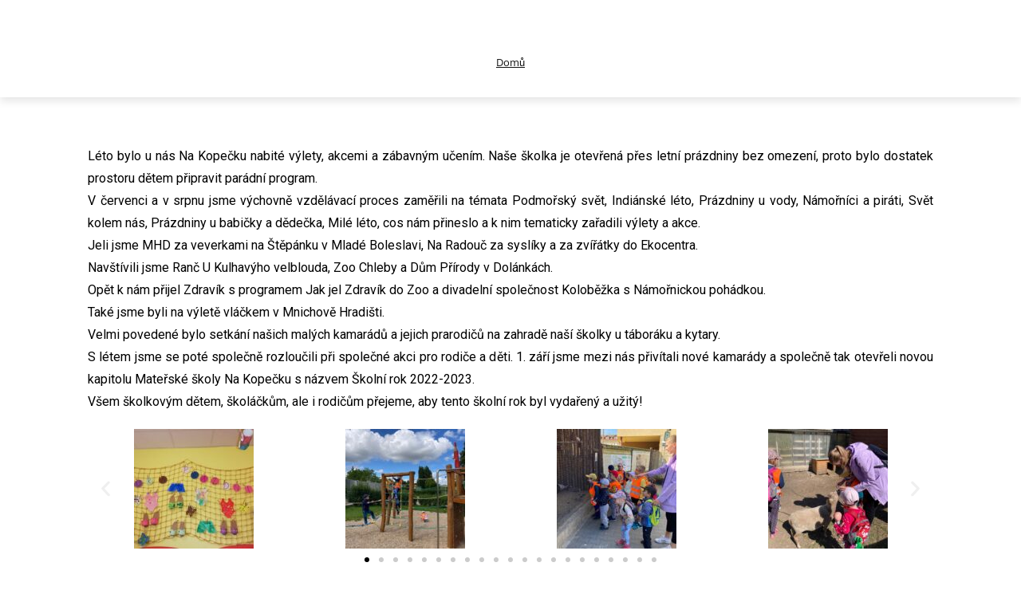

--- FILE ---
content_type: text/html; charset=UTF-8
request_url: https://skolkanakopecku.cz/leto/
body_size: 11284
content:
<!DOCTYPE html>
<html lang="cs">
	<head>
		<meta charset="UTF-8" />
		<meta http-equiv="X-UA-Compatible" content="IE=edge" />
		<meta name="viewport" content="width=device-width, initial-scale=1.0" />
		<link rel="profile" href="//gmpg.org/xfn/11" />
	<title>Léto</title>
<meta name='robots' content='max-image-preview:large' />
<link rel="alternate" type="application/rss+xml" title=" &raquo; RSS zdroj" href="https://skolkanakopecku.cz/feed/" />
<link rel="alternate" type="application/rss+xml" title=" &raquo; RSS komentářů" href="https://skolkanakopecku.cz/comments/feed/" />
<link rel="alternate" title="oEmbed (JSON)" type="application/json+oembed" href="https://skolkanakopecku.cz/wp-json/oembed/1.0/embed?url=https%3A%2F%2Fskolkanakopecku.cz%2Fleto%2F" />
<link rel="alternate" title="oEmbed (XML)" type="text/xml+oembed" href="https://skolkanakopecku.cz/wp-json/oembed/1.0/embed?url=https%3A%2F%2Fskolkanakopecku.cz%2Fleto%2F&#038;format=xml" />
<style id='wp-img-auto-sizes-contain-inline-css' type='text/css'>
img:is([sizes=auto i],[sizes^="auto," i]){contain-intrinsic-size:3000px 1500px}
/*# sourceURL=wp-img-auto-sizes-contain-inline-css */
</style>
<style id='wp-emoji-styles-inline-css' type='text/css'>

	img.wp-smiley, img.emoji {
		display: inline !important;
		border: none !important;
		box-shadow: none !important;
		height: 1em !important;
		width: 1em !important;
		margin: 0 0.07em !important;
		vertical-align: -0.1em !important;
		background: none !important;
		padding: 0 !important;
	}
/*# sourceURL=wp-emoji-styles-inline-css */
</style>
<style id='classic-theme-styles-inline-css' type='text/css'>
/*! This file is auto-generated */
.wp-block-button__link{color:#fff;background-color:#32373c;border-radius:9999px;box-shadow:none;text-decoration:none;padding:calc(.667em + 2px) calc(1.333em + 2px);font-size:1.125em}.wp-block-file__button{background:#32373c;color:#fff;text-decoration:none}
/*# sourceURL=/wp-includes/css/classic-themes.min.css */
</style>
<link rel='stylesheet' id='nextgen-download-gallery-css' href='https://skolkanakopecku.cz/wp-content/plugins/nextgen-download-gallery/static/css/style.css?ver=1.6.2' type='text/css' media='all' />
<link rel='stylesheet' id='city-hall-style-css' href='https://skolkanakopecku.cz/wp-content/themes/city-hall/style.css?ver=2.1.3' type='text/css' media='all' />
<link rel='stylesheet' id='academia-icomoon-css' href='https://skolkanakopecku.cz/wp-content/themes/city-hall/css/icomoon.css?ver=2.1.3' type='text/css' media='all' />
<link rel='stylesheet' id='elementor-frontend-css' href='https://skolkanakopecku.cz/wp-content/plugins/elementor/assets/css/frontend.min.css?ver=3.25.11' type='text/css' media='all' />
<link rel='stylesheet' id='swiper-css' href='https://skolkanakopecku.cz/wp-content/plugins/elementor/assets/lib/swiper/v8/css/swiper.min.css?ver=8.4.5' type='text/css' media='all' />
<link rel='stylesheet' id='e-swiper-css' href='https://skolkanakopecku.cz/wp-content/plugins/elementor/assets/css/conditionals/e-swiper.min.css?ver=3.25.11' type='text/css' media='all' />
<link rel='stylesheet' id='elementor-post-47-css' href='https://skolkanakopecku.cz/wp-content/uploads/elementor/css/post-47.css?ver=1733941349' type='text/css' media='all' />
<link rel='stylesheet' id='she-header-style-css' href='https://skolkanakopecku.cz/wp-content/plugins/sticky-header-effects-for-elementor/assets/css/she-header-style.css?ver=1.7.3' type='text/css' media='all' />
<link rel='stylesheet' id='widget-text-editor-css' href='https://skolkanakopecku.cz/wp-content/plugins/elementor/assets/css/widget-text-editor.min.css?ver=3.25.11' type='text/css' media='all' />
<link rel='stylesheet' id='widget-image-carousel-css' href='https://skolkanakopecku.cz/wp-content/plugins/elementor/assets/css/widget-image-carousel.min.css?ver=3.25.11' type='text/css' media='all' />
<link rel='stylesheet' id='elementor-post-9197-css' href='https://skolkanakopecku.cz/wp-content/uploads/elementor/css/post-9197.css?ver=1733950820' type='text/css' media='all' />
<link rel='stylesheet' id='eael-general-css' href='https://skolkanakopecku.cz/wp-content/plugins/essential-addons-for-elementor-lite/assets/front-end/css/view/general.min.css?ver=6.3.1' type='text/css' media='all' />
<link rel='stylesheet' id='google-fonts-1-css' href='https://fonts.googleapis.com/css?family=Roboto%3A100%2C100italic%2C200%2C200italic%2C300%2C300italic%2C400%2C400italic%2C500%2C500italic%2C600%2C600italic%2C700%2C700italic%2C800%2C800italic%2C900%2C900italic%7CRoboto+Slab%3A100%2C100italic%2C200%2C200italic%2C300%2C300italic%2C400%2C400italic%2C500%2C500italic%2C600%2C600italic%2C700%2C700italic%2C800%2C800italic%2C900%2C900italic&#038;display=auto&#038;subset=latin-ext&#038;ver=6.9' type='text/css' media='all' />
<link rel="preconnect" href="https://fonts.gstatic.com/" crossorigin><script type="text/javascript" src="https://skolkanakopecku.cz/wp-includes/js/jquery/jquery.min.js?ver=3.7.1" id="jquery-core-js"></script>
<script type="text/javascript" src="https://skolkanakopecku.cz/wp-includes/js/jquery/jquery-migrate.min.js?ver=3.4.1" id="jquery-migrate-js"></script>
<script type="text/javascript" src="https://skolkanakopecku.cz/wp-content/themes/city-hall/js/superfish.min.js?ver=1" id="jquery-superfish-js"></script>
<script type="text/javascript" src="https://skolkanakopecku.cz/wp-content/plugins/sticky-header-effects-for-elementor/assets/js/she-header.js?ver=1.7.3" id="she-header-js"></script>
<link rel="https://api.w.org/" href="https://skolkanakopecku.cz/wp-json/" /><link rel="alternate" title="JSON" type="application/json" href="https://skolkanakopecku.cz/wp-json/wp/v2/pages/9197" /><link rel="EditURI" type="application/rsd+xml" title="RSD" href="https://skolkanakopecku.cz/xmlrpc.php?rsd" />
<meta name="generator" content="WordPress 6.9" />
<link rel="canonical" href="https://skolkanakopecku.cz/leto/" />
<link rel='shortlink' href='https://skolkanakopecku.cz/?p=9197' />
<style data-context="foundation-flickity-css">/*! Flickity v2.0.2
http://flickity.metafizzy.co
---------------------------------------------- */.flickity-enabled{position:relative}.flickity-enabled:focus{outline:0}.flickity-viewport{overflow:hidden;position:relative;height:100%}.flickity-slider{position:absolute;width:100%;height:100%}.flickity-enabled.is-draggable{-webkit-tap-highlight-color:transparent;tap-highlight-color:transparent;-webkit-user-select:none;-moz-user-select:none;-ms-user-select:none;user-select:none}.flickity-enabled.is-draggable .flickity-viewport{cursor:move;cursor:-webkit-grab;cursor:grab}.flickity-enabled.is-draggable .flickity-viewport.is-pointer-down{cursor:-webkit-grabbing;cursor:grabbing}.flickity-prev-next-button{position:absolute;top:50%;width:44px;height:44px;border:none;border-radius:50%;background:#fff;background:hsla(0,0%,100%,.75);cursor:pointer;-webkit-transform:translateY(-50%);transform:translateY(-50%)}.flickity-prev-next-button:hover{background:#fff}.flickity-prev-next-button:focus{outline:0;box-shadow:0 0 0 5px #09f}.flickity-prev-next-button:active{opacity:.6}.flickity-prev-next-button.previous{left:10px}.flickity-prev-next-button.next{right:10px}.flickity-rtl .flickity-prev-next-button.previous{left:auto;right:10px}.flickity-rtl .flickity-prev-next-button.next{right:auto;left:10px}.flickity-prev-next-button:disabled{opacity:.3;cursor:auto}.flickity-prev-next-button svg{position:absolute;left:20%;top:20%;width:60%;height:60%}.flickity-prev-next-button .arrow{fill:#333}.flickity-page-dots{position:absolute;width:100%;bottom:-25px;padding:0;margin:0;list-style:none;text-align:center;line-height:1}.flickity-rtl .flickity-page-dots{direction:rtl}.flickity-page-dots .dot{display:inline-block;width:10px;height:10px;margin:0 8px;background:#333;border-radius:50%;opacity:.25;cursor:pointer}.flickity-page-dots .dot.is-selected{opacity:1}</style>
<!-- Begin Theme Custom CSS -->
<style type="text/css" id="academiathemes-custom-css">
a:hover, a:focus, .academia-featured-page .title-post a:hover, .academia-featured-page .title-post a:focus, h1 a:hover, h2 a:hover, h3 a:hover, h4 a:hover, h5 a:hover, h6 a:hover, h1 a:focus, h2 a:focus, h3 a:focus, h4 a:focus, h5 a:focus, h6 a:focus, #logo a:hover, #logo a:focus, #useful-menu .current-menu-item a, #useful-menu a:hover, #useful-menu a:focus, #lectura-menu-main .sub-menu .current-menu-item > a, #lectura-menu-main .sub-menu a:hover, .academia-column-aside .widget_nav_menu .current-menu-item > a, .academia-column-aside .widget_nav_menu a:hover, .academia-column-aside .widget_nav_menu a:focus, .academia-related-pages .current-menu-item a, .academia-related-pages .academia-related-page a:hover, .academia-related-pages .academia-related-page a:focus, #academia-slideshow .title-post a:hover, #academia-slideshow .title-post a:focus, #lectura-menu-main .sub-menu .current-menu-item > a{color:#f5b519;}.flex-control-paging li a.flex-active{background-color:#f5b519;}#site-mobile-menu-toggle .site-toggle-anchor{background-color:#5bc5ea;}#site-mobile-menu-toggle .site-toggle-anchor:hover, #site-mobile-menu-toggle .site-toggle-anchor:focus{background-color:#a7c825;}.site-column-aside .widget_nav_menu .current-menu-ancestor > a, .site-column-aside .widget_nav_menu .current-menu-item > a{background-color:#e6156f;}.site-column-aside .widget_nav_menu .menu-item-has-children .menu-item > a:hover, .site-column-aside .widget_nav_menu .menu-item-has-children .menu-item > a:focus, .site-column-aside .widget_nav_menu .sub-menu .current-menu-item > a{color:#e6156f;}.site-column-aside .widget_nav_menu .current-menu-ancestor > a, .site-column-aside .widget_nav_menu .current-menu-item > a, .site-column-aside .widget_nav_menu .sub-menu .current-menu-item > a{border-left-color:#e6156f;}.site-column-aside .widget_nav_menu .current-menu-ancestor > a, .site-column-aside .widget_nav_menu .current-menu-item > a, #site-aside-secondary .widget_nav_menu .sub-menu .current-menu-item > a{border-right-color:#e6156f;}.academia-related-pages .current-menu-item a, .academia-related-pages .academia-related-page a:hover, .academia-related-pages .academia-related-page a:focus{color:#e6156f;}#site-footer{background:#ffffff;color:#000000;}#site-footer .current-menu-item a, #site-footer a:hover, #site-footer a:focus{color:#ffffff;}#site-footer-credit{border-top-color:#ffffff;}
</style>
<!-- End Theme Custom CSS -->
<meta name="generator" content="Elementor 3.25.11; features: e_font_icon_svg, additional_custom_breakpoints, e_optimized_control_loading; settings: css_print_method-external, google_font-enabled, font_display-auto">
<style type="text/css">.recentcomments a{display:inline !important;padding:0 !important;margin:0 !important;}</style>			<style>
				.e-con.e-parent:nth-of-type(n+4):not(.e-lazyloaded):not(.e-no-lazyload),
				.e-con.e-parent:nth-of-type(n+4):not(.e-lazyloaded):not(.e-no-lazyload) * {
					background-image: none !important;
				}
				@media screen and (max-height: 1024px) {
					.e-con.e-parent:nth-of-type(n+3):not(.e-lazyloaded):not(.e-no-lazyload),
					.e-con.e-parent:nth-of-type(n+3):not(.e-lazyloaded):not(.e-no-lazyload) * {
						background-image: none !important;
					}
				}
				@media screen and (max-height: 640px) {
					.e-con.e-parent:nth-of-type(n+2):not(.e-lazyloaded):not(.e-no-lazyload),
					.e-con.e-parent:nth-of-type(n+2):not(.e-lazyloaded):not(.e-no-lazyload) * {
						background-image: none !important;
					}
				}
			</style>
			<style type="text/css" id="custom-background-css">
body.custom-background { background-color: #ffffff; }
</style>
	<style>.ios7.web-app-mode.has-fixed header{ background-color: rgba(89,203,239,.88);}</style><style id='global-styles-inline-css' type='text/css'>
:root{--wp--preset--aspect-ratio--square: 1;--wp--preset--aspect-ratio--4-3: 4/3;--wp--preset--aspect-ratio--3-4: 3/4;--wp--preset--aspect-ratio--3-2: 3/2;--wp--preset--aspect-ratio--2-3: 2/3;--wp--preset--aspect-ratio--16-9: 16/9;--wp--preset--aspect-ratio--9-16: 9/16;--wp--preset--color--black: #000000;--wp--preset--color--cyan-bluish-gray: #abb8c3;--wp--preset--color--white: #ffffff;--wp--preset--color--pale-pink: #f78da7;--wp--preset--color--vivid-red: #cf2e2e;--wp--preset--color--luminous-vivid-orange: #ff6900;--wp--preset--color--luminous-vivid-amber: #fcb900;--wp--preset--color--light-green-cyan: #7bdcb5;--wp--preset--color--vivid-green-cyan: #00d084;--wp--preset--color--pale-cyan-blue: #8ed1fc;--wp--preset--color--vivid-cyan-blue: #0693e3;--wp--preset--color--vivid-purple: #9b51e0;--wp--preset--color--bbp-white-100: #ffffff;--wp--preset--color--bbp-black-100: #000000;--wp--preset--gradient--vivid-cyan-blue-to-vivid-purple: linear-gradient(135deg,rgb(6,147,227) 0%,rgb(155,81,224) 100%);--wp--preset--gradient--light-green-cyan-to-vivid-green-cyan: linear-gradient(135deg,rgb(122,220,180) 0%,rgb(0,208,130) 100%);--wp--preset--gradient--luminous-vivid-amber-to-luminous-vivid-orange: linear-gradient(135deg,rgb(252,185,0) 0%,rgb(255,105,0) 100%);--wp--preset--gradient--luminous-vivid-orange-to-vivid-red: linear-gradient(135deg,rgb(255,105,0) 0%,rgb(207,46,46) 100%);--wp--preset--gradient--very-light-gray-to-cyan-bluish-gray: linear-gradient(135deg,rgb(238,238,238) 0%,rgb(169,184,195) 100%);--wp--preset--gradient--cool-to-warm-spectrum: linear-gradient(135deg,rgb(74,234,220) 0%,rgb(151,120,209) 20%,rgb(207,42,186) 40%,rgb(238,44,130) 60%,rgb(251,105,98) 80%,rgb(254,248,76) 100%);--wp--preset--gradient--blush-light-purple: linear-gradient(135deg,rgb(255,206,236) 0%,rgb(152,150,240) 100%);--wp--preset--gradient--blush-bordeaux: linear-gradient(135deg,rgb(254,205,165) 0%,rgb(254,45,45) 50%,rgb(107,0,62) 100%);--wp--preset--gradient--luminous-dusk: linear-gradient(135deg,rgb(255,203,112) 0%,rgb(199,81,192) 50%,rgb(65,88,208) 100%);--wp--preset--gradient--pale-ocean: linear-gradient(135deg,rgb(255,245,203) 0%,rgb(182,227,212) 50%,rgb(51,167,181) 100%);--wp--preset--gradient--electric-grass: linear-gradient(135deg,rgb(202,248,128) 0%,rgb(113,206,126) 100%);--wp--preset--gradient--midnight: linear-gradient(135deg,rgb(2,3,129) 0%,rgb(40,116,252) 100%);--wp--preset--font-size--small: 13px;--wp--preset--font-size--medium: 20px;--wp--preset--font-size--large: 36px;--wp--preset--font-size--x-large: 42px;--wp--preset--spacing--20: 0.44rem;--wp--preset--spacing--30: 0.67rem;--wp--preset--spacing--40: 1rem;--wp--preset--spacing--50: 1.5rem;--wp--preset--spacing--60: 2.25rem;--wp--preset--spacing--70: 3.38rem;--wp--preset--spacing--80: 5.06rem;--wp--preset--shadow--natural: 6px 6px 9px rgba(0, 0, 0, 0.2);--wp--preset--shadow--deep: 12px 12px 50px rgba(0, 0, 0, 0.4);--wp--preset--shadow--sharp: 6px 6px 0px rgba(0, 0, 0, 0.2);--wp--preset--shadow--outlined: 6px 6px 0px -3px rgb(255, 255, 255), 6px 6px rgb(0, 0, 0);--wp--preset--shadow--crisp: 6px 6px 0px rgb(0, 0, 0);}:where(.is-layout-flex){gap: 0.5em;}:where(.is-layout-grid){gap: 0.5em;}body .is-layout-flex{display: flex;}.is-layout-flex{flex-wrap: wrap;align-items: center;}.is-layout-flex > :is(*, div){margin: 0;}body .is-layout-grid{display: grid;}.is-layout-grid > :is(*, div){margin: 0;}:where(.wp-block-columns.is-layout-flex){gap: 2em;}:where(.wp-block-columns.is-layout-grid){gap: 2em;}:where(.wp-block-post-template.is-layout-flex){gap: 1.25em;}:where(.wp-block-post-template.is-layout-grid){gap: 1.25em;}.has-black-color{color: var(--wp--preset--color--black) !important;}.has-cyan-bluish-gray-color{color: var(--wp--preset--color--cyan-bluish-gray) !important;}.has-white-color{color: var(--wp--preset--color--white) !important;}.has-pale-pink-color{color: var(--wp--preset--color--pale-pink) !important;}.has-vivid-red-color{color: var(--wp--preset--color--vivid-red) !important;}.has-luminous-vivid-orange-color{color: var(--wp--preset--color--luminous-vivid-orange) !important;}.has-luminous-vivid-amber-color{color: var(--wp--preset--color--luminous-vivid-amber) !important;}.has-light-green-cyan-color{color: var(--wp--preset--color--light-green-cyan) !important;}.has-vivid-green-cyan-color{color: var(--wp--preset--color--vivid-green-cyan) !important;}.has-pale-cyan-blue-color{color: var(--wp--preset--color--pale-cyan-blue) !important;}.has-vivid-cyan-blue-color{color: var(--wp--preset--color--vivid-cyan-blue) !important;}.has-vivid-purple-color{color: var(--wp--preset--color--vivid-purple) !important;}.has-black-background-color{background-color: var(--wp--preset--color--black) !important;}.has-cyan-bluish-gray-background-color{background-color: var(--wp--preset--color--cyan-bluish-gray) !important;}.has-white-background-color{background-color: var(--wp--preset--color--white) !important;}.has-pale-pink-background-color{background-color: var(--wp--preset--color--pale-pink) !important;}.has-vivid-red-background-color{background-color: var(--wp--preset--color--vivid-red) !important;}.has-luminous-vivid-orange-background-color{background-color: var(--wp--preset--color--luminous-vivid-orange) !important;}.has-luminous-vivid-amber-background-color{background-color: var(--wp--preset--color--luminous-vivid-amber) !important;}.has-light-green-cyan-background-color{background-color: var(--wp--preset--color--light-green-cyan) !important;}.has-vivid-green-cyan-background-color{background-color: var(--wp--preset--color--vivid-green-cyan) !important;}.has-pale-cyan-blue-background-color{background-color: var(--wp--preset--color--pale-cyan-blue) !important;}.has-vivid-cyan-blue-background-color{background-color: var(--wp--preset--color--vivid-cyan-blue) !important;}.has-vivid-purple-background-color{background-color: var(--wp--preset--color--vivid-purple) !important;}.has-black-border-color{border-color: var(--wp--preset--color--black) !important;}.has-cyan-bluish-gray-border-color{border-color: var(--wp--preset--color--cyan-bluish-gray) !important;}.has-white-border-color{border-color: var(--wp--preset--color--white) !important;}.has-pale-pink-border-color{border-color: var(--wp--preset--color--pale-pink) !important;}.has-vivid-red-border-color{border-color: var(--wp--preset--color--vivid-red) !important;}.has-luminous-vivid-orange-border-color{border-color: var(--wp--preset--color--luminous-vivid-orange) !important;}.has-luminous-vivid-amber-border-color{border-color: var(--wp--preset--color--luminous-vivid-amber) !important;}.has-light-green-cyan-border-color{border-color: var(--wp--preset--color--light-green-cyan) !important;}.has-vivid-green-cyan-border-color{border-color: var(--wp--preset--color--vivid-green-cyan) !important;}.has-pale-cyan-blue-border-color{border-color: var(--wp--preset--color--pale-cyan-blue) !important;}.has-vivid-cyan-blue-border-color{border-color: var(--wp--preset--color--vivid-cyan-blue) !important;}.has-vivid-purple-border-color{border-color: var(--wp--preset--color--vivid-purple) !important;}.has-vivid-cyan-blue-to-vivid-purple-gradient-background{background: var(--wp--preset--gradient--vivid-cyan-blue-to-vivid-purple) !important;}.has-light-green-cyan-to-vivid-green-cyan-gradient-background{background: var(--wp--preset--gradient--light-green-cyan-to-vivid-green-cyan) !important;}.has-luminous-vivid-amber-to-luminous-vivid-orange-gradient-background{background: var(--wp--preset--gradient--luminous-vivid-amber-to-luminous-vivid-orange) !important;}.has-luminous-vivid-orange-to-vivid-red-gradient-background{background: var(--wp--preset--gradient--luminous-vivid-orange-to-vivid-red) !important;}.has-very-light-gray-to-cyan-bluish-gray-gradient-background{background: var(--wp--preset--gradient--very-light-gray-to-cyan-bluish-gray) !important;}.has-cool-to-warm-spectrum-gradient-background{background: var(--wp--preset--gradient--cool-to-warm-spectrum) !important;}.has-blush-light-purple-gradient-background{background: var(--wp--preset--gradient--blush-light-purple) !important;}.has-blush-bordeaux-gradient-background{background: var(--wp--preset--gradient--blush-bordeaux) !important;}.has-luminous-dusk-gradient-background{background: var(--wp--preset--gradient--luminous-dusk) !important;}.has-pale-ocean-gradient-background{background: var(--wp--preset--gradient--pale-ocean) !important;}.has-electric-grass-gradient-background{background: var(--wp--preset--gradient--electric-grass) !important;}.has-midnight-gradient-background{background: var(--wp--preset--gradient--midnight) !important;}.has-small-font-size{font-size: var(--wp--preset--font-size--small) !important;}.has-medium-font-size{font-size: var(--wp--preset--font-size--medium) !important;}.has-large-font-size{font-size: var(--wp--preset--font-size--large) !important;}.has-x-large-font-size{font-size: var(--wp--preset--font-size--x-large) !important;}
/*# sourceURL=global-styles-inline-css */
</style>
</head>

<body class="wp-singular page-template page-template-elementor_header_footer page page-id-9197 custom-background wp-embed-responsive wp-theme-city-hall  page-header-centered page-menu-standard page-sidebar-secondary elementor-default elementor-template-full-width elementor-kit-47 elementor-page elementor-page-9197">


<div id="container">

	<a class="skip-link screen-reader-text" href="#site-main">Skip to content</a>
	<header id="site-masthead" class="site-section site-section-masthead">
		<div id="site-masthead-branding">
			<div class="site-section-wrapper site-wrapper-width site-section-wrapper-masthead">
				<div id="site-logo">
									<p class="site-title"><a href="https://skolkanakopecku.cz/" rel="home"></a></p>
					<p class="site-description"></p>
							</div><!-- #site-logo --><!-- ws fix
				--><div id="site-header-extra">
						 

						<nav id="site-secondary-nav">
						<ul id="site-secondary-menu" class=""><li id="menu-item-7290" class="menu-item menu-item-type-post_type menu-item-object-page menu-item-home menu-item-7290"><a href="https://skolkanakopecku.cz/">Domů</a></li>
</ul>						</nav><!-- #site-secondary-menu -->

															</div><!-- #site-header-extra-->
			</div><!-- .site-section-wrapper .site-section-wrapper-masthead -->
		</div><!-- #site-masthead-branding -->
		<div id="site-masthead-cover-menu">
					</div><!-- #site-masthead-cover-menu -->

	</header><!-- #site-masthead .site-section-masthead -->

	<div class="site-wrapper-frame">		<div data-elementor-type="wp-page" data-elementor-id="9197" class="elementor elementor-9197">
						<section class="elementor-section elementor-top-section elementor-element elementor-element-97ee6ca elementor-section-boxed elementor-section-height-default elementor-section-height-default" data-id="97ee6ca" data-element_type="section">
						<div class="elementor-container elementor-column-gap-default">
					<div class="elementor-column elementor-col-100 elementor-top-column elementor-element elementor-element-df99002" data-id="df99002" data-element_type="column">
			<div class="elementor-widget-wrap elementor-element-populated">
						<div class="elementor-element elementor-element-77e4edb elementor-widget elementor-widget-text-editor" data-id="77e4edb" data-element_type="widget" data-widget_type="text-editor.default">
				<div class="elementor-widget-container">
							<p style="text-align: justify;"><span style="color: #000000;">Léto bylo u nás Na Kopečku nabité výlety, akcemi a zábavným učením. Naše školka je otevřená přes letní prázdniny bez omezení, proto bylo dostatek prostoru dětem připravit parádní program.</span><br /><span style="color: #000000;">V červenci a v srpnu jsme výchovně vzdělávací proces zaměřili na témata Podmořský svět, Indiánské léto, Prázdniny u vody, Námořníci a piráti, Svět kolem nás, Prázdniny u babičky a dědečka, Milé léto, cos nám přineslo a k nim tematicky zařadili výlety a akce.</span><br /><span style="color: #000000;">Jeli jsme MHD za veverkami na Štěpánku v Mladé Boleslavi, Na Radouč za syslíky a za zvířátky do Ekocentra.</span><br /><span style="color: #000000;">Navštívili jsme Ranč U Kulhavýho velblouda, Zoo Chleby a Dům Přírody v Dolánkách.</span><br /><span style="color: #000000;">Opět k nám přijel Zdravík s programem Jak jel Zdravík do Zoo a divadelní společnost Koloběžka s Námořnickou pohádkou.</span><br /><span style="color: #000000;">Také jsme byli na výletě vláčkem v Mnichově Hradišti.</span><br /><span style="color: #000000;">Velmi povedené bylo setkání našich malých kamarádů a jejich prarodičů na zahradě naší školky u táboráku a kytary.</span><br /><span style="color: #000000;">S létem jsme se poté společně rozloučili při společné akci pro rodiče a děti. 1. září jsme mezi nás přivítali nové kamarády a společně tak otevřeli novou kapitolu Mateřské školy Na Kopečku s názvem Školní rok 2022-2023.</span><br /><span style="color: #000000;">Všem školkovým dětem, školáčkům, ale i rodičům přejeme, aby tento školní rok byl vydařený a užitý! </span></p>						</div>
				</div>
					</div>
		</div>
					</div>
		</section>
				<section class="elementor-section elementor-top-section elementor-element elementor-element-44462e6 elementor-section-boxed elementor-section-height-default elementor-section-height-default" data-id="44462e6" data-element_type="section">
						<div class="elementor-container elementor-column-gap-default">
					<div class="elementor-column elementor-col-100 elementor-top-column elementor-element elementor-element-b824739" data-id="b824739" data-element_type="column">
			<div class="elementor-widget-wrap elementor-element-populated">
						<div class="elementor-element elementor-element-9846fd6 elementor-arrows-position-inside elementor-pagination-position-outside elementor-widget elementor-widget-image-carousel" data-id="9846fd6" data-element_type="widget" data-settings="{&quot;slides_to_show&quot;:&quot;4&quot;,&quot;navigation&quot;:&quot;both&quot;,&quot;autoplay&quot;:&quot;yes&quot;,&quot;pause_on_hover&quot;:&quot;yes&quot;,&quot;pause_on_interaction&quot;:&quot;yes&quot;,&quot;autoplay_speed&quot;:5000,&quot;infinite&quot;:&quot;yes&quot;,&quot;speed&quot;:500}" data-widget_type="image-carousel.default">
				<div class="elementor-widget-container">
					<div class="elementor-image-carousel-wrapper swiper" dir="ltr">
			<div class="elementor-image-carousel swiper-wrapper" aria-live="off">
								<div class="swiper-slide" role="group" aria-roledescription="slide" aria-label="1 z 21"><a data-elementor-open-lightbox="yes" data-elementor-lightbox-slideshow="9846fd6" data-elementor-lightbox-title="IMG-20220912-WA0006" data-e-action-hash="#elementor-action%3Aaction%3Dlightbox%26settings%3DeyJpZCI6OTIwNSwidXJsIjoiaHR0cHM6XC9cL3Nrb2xrYW5ha29wZWNrdS5jelwvd3AtY29udGVudFwvdXBsb2Fkc1wvMjAyMlwvMDlcL0lNRy0yMDIyMDkxMi1XQTAwMDYuanBnIiwic2xpZGVzaG93IjoiOTg0NmZkNiJ9" href="https://skolkanakopecku.cz/wp-content/uploads/2022/09/IMG-20220912-WA0006.jpg"><figure class="swiper-slide-inner"><img decoding="async" class="swiper-slide-image" src="https://skolkanakopecku.cz/wp-content/uploads/2022/09/IMG-20220912-WA0006-150x150.jpg" alt="IMG-20220912-WA0006" /></figure></a></div><div class="swiper-slide" role="group" aria-roledescription="slide" aria-label="2 z 21"><a data-elementor-open-lightbox="yes" data-elementor-lightbox-slideshow="9846fd6" data-elementor-lightbox-title="IMG-20220912-WA0015" data-e-action-hash="#elementor-action%3Aaction%3Dlightbox%26settings%3DeyJpZCI6OTIxNSwidXJsIjoiaHR0cHM6XC9cL3Nrb2xrYW5ha29wZWNrdS5jelwvd3AtY29udGVudFwvdXBsb2Fkc1wvMjAyMlwvMDlcL0lNRy0yMDIyMDkxMi1XQTAwMTUuanBnIiwic2xpZGVzaG93IjoiOTg0NmZkNiJ9" href="https://skolkanakopecku.cz/wp-content/uploads/2022/09/IMG-20220912-WA0015.jpg"><figure class="swiper-slide-inner"><img decoding="async" class="swiper-slide-image" src="https://skolkanakopecku.cz/wp-content/uploads/2022/09/IMG-20220912-WA0015-150x150.jpg" alt="IMG-20220912-WA0015" /></figure></a></div><div class="swiper-slide" role="group" aria-roledescription="slide" aria-label="3 z 21"><a data-elementor-open-lightbox="yes" data-elementor-lightbox-slideshow="9846fd6" data-elementor-lightbox-title="IMG-20220912-WA0014" data-e-action-hash="#elementor-action%3Aaction%3Dlightbox%26settings%3DeyJpZCI6OTIxNCwidXJsIjoiaHR0cHM6XC9cL3Nrb2xrYW5ha29wZWNrdS5jelwvd3AtY29udGVudFwvdXBsb2Fkc1wvMjAyMlwvMDlcL0lNRy0yMDIyMDkxMi1XQTAwMTQuanBnIiwic2xpZGVzaG93IjoiOTg0NmZkNiJ9" href="https://skolkanakopecku.cz/wp-content/uploads/2022/09/IMG-20220912-WA0014.jpg"><figure class="swiper-slide-inner"><img decoding="async" class="swiper-slide-image" src="https://skolkanakopecku.cz/wp-content/uploads/2022/09/IMG-20220912-WA0014-150x150.jpg" alt="IMG-20220912-WA0014" /></figure></a></div><div class="swiper-slide" role="group" aria-roledescription="slide" aria-label="4 z 21"><a data-elementor-open-lightbox="yes" data-elementor-lightbox-slideshow="9846fd6" data-elementor-lightbox-title="IMG-20220912-WA0013" data-e-action-hash="#elementor-action%3Aaction%3Dlightbox%26settings%3DeyJpZCI6OTIxMywidXJsIjoiaHR0cHM6XC9cL3Nrb2xrYW5ha29wZWNrdS5jelwvd3AtY29udGVudFwvdXBsb2Fkc1wvMjAyMlwvMDlcL0lNRy0yMDIyMDkxMi1XQTAwMTMuanBnIiwic2xpZGVzaG93IjoiOTg0NmZkNiJ9" href="https://skolkanakopecku.cz/wp-content/uploads/2022/09/IMG-20220912-WA0013.jpg"><figure class="swiper-slide-inner"><img decoding="async" class="swiper-slide-image" src="https://skolkanakopecku.cz/wp-content/uploads/2022/09/IMG-20220912-WA0013-150x150.jpg" alt="IMG-20220912-WA0013" /></figure></a></div><div class="swiper-slide" role="group" aria-roledescription="slide" aria-label="5 z 21"><a data-elementor-open-lightbox="yes" data-elementor-lightbox-slideshow="9846fd6" data-elementor-lightbox-title="IMG-20220912-WA0012" data-e-action-hash="#elementor-action%3Aaction%3Dlightbox%26settings%3DeyJpZCI6OTIxMiwidXJsIjoiaHR0cHM6XC9cL3Nrb2xrYW5ha29wZWNrdS5jelwvd3AtY29udGVudFwvdXBsb2Fkc1wvMjAyMlwvMDlcL0lNRy0yMDIyMDkxMi1XQTAwMTIuanBnIiwic2xpZGVzaG93IjoiOTg0NmZkNiJ9" href="https://skolkanakopecku.cz/wp-content/uploads/2022/09/IMG-20220912-WA0012.jpg"><figure class="swiper-slide-inner"><img decoding="async" class="swiper-slide-image" src="https://skolkanakopecku.cz/wp-content/uploads/2022/09/IMG-20220912-WA0012-150x150.jpg" alt="IMG-20220912-WA0012" /></figure></a></div><div class="swiper-slide" role="group" aria-roledescription="slide" aria-label="6 z 21"><a data-elementor-open-lightbox="yes" data-elementor-lightbox-slideshow="9846fd6" data-elementor-lightbox-title="IMG-20220912-WA0007" data-e-action-hash="#elementor-action%3Aaction%3Dlightbox%26settings%3DeyJpZCI6OTIwNiwidXJsIjoiaHR0cHM6XC9cL3Nrb2xrYW5ha29wZWNrdS5jelwvd3AtY29udGVudFwvdXBsb2Fkc1wvMjAyMlwvMDlcL0lNRy0yMDIyMDkxMi1XQTAwMDcuanBnIiwic2xpZGVzaG93IjoiOTg0NmZkNiJ9" href="https://skolkanakopecku.cz/wp-content/uploads/2022/09/IMG-20220912-WA0007.jpg"><figure class="swiper-slide-inner"><img decoding="async" class="swiper-slide-image" src="https://skolkanakopecku.cz/wp-content/uploads/2022/09/IMG-20220912-WA0007-150x150.jpg" alt="IMG-20220912-WA0007" /></figure></a></div><div class="swiper-slide" role="group" aria-roledescription="slide" aria-label="7 z 21"><a data-elementor-open-lightbox="yes" data-elementor-lightbox-slideshow="9846fd6" data-elementor-lightbox-title="IMG-20220912-WA0011" data-e-action-hash="#elementor-action%3Aaction%3Dlightbox%26settings%3DeyJpZCI6OTIxMSwidXJsIjoiaHR0cHM6XC9cL3Nrb2xrYW5ha29wZWNrdS5jelwvd3AtY29udGVudFwvdXBsb2Fkc1wvMjAyMlwvMDlcL0lNRy0yMDIyMDkxMi1XQTAwMTEuanBnIiwic2xpZGVzaG93IjoiOTg0NmZkNiJ9" href="https://skolkanakopecku.cz/wp-content/uploads/2022/09/IMG-20220912-WA0011.jpg"><figure class="swiper-slide-inner"><img decoding="async" class="swiper-slide-image" src="https://skolkanakopecku.cz/wp-content/uploads/2022/09/IMG-20220912-WA0011-150x150.jpg" alt="IMG-20220912-WA0011" /></figure></a></div><div class="swiper-slide" role="group" aria-roledescription="slide" aria-label="8 z 21"><a data-elementor-open-lightbox="yes" data-elementor-lightbox-slideshow="9846fd6" data-elementor-lightbox-title="IMG-20220912-WA0010" data-e-action-hash="#elementor-action%3Aaction%3Dlightbox%26settings%3DeyJpZCI6OTIxMCwidXJsIjoiaHR0cHM6XC9cL3Nrb2xrYW5ha29wZWNrdS5jelwvd3AtY29udGVudFwvdXBsb2Fkc1wvMjAyMlwvMDlcL0lNRy0yMDIyMDkxMi1XQTAwMTAuanBnIiwic2xpZGVzaG93IjoiOTg0NmZkNiJ9" href="https://skolkanakopecku.cz/wp-content/uploads/2022/09/IMG-20220912-WA0010.jpg"><figure class="swiper-slide-inner"><img decoding="async" class="swiper-slide-image" src="https://skolkanakopecku.cz/wp-content/uploads/2022/09/IMG-20220912-WA0010-150x150.jpg" alt="IMG-20220912-WA0010" /></figure></a></div><div class="swiper-slide" role="group" aria-roledescription="slide" aria-label="9 z 21"><a data-elementor-open-lightbox="yes" data-elementor-lightbox-slideshow="9846fd6" data-elementor-lightbox-title="IMG-20220912-WA0009" data-e-action-hash="#elementor-action%3Aaction%3Dlightbox%26settings%3DeyJpZCI6OTIwOSwidXJsIjoiaHR0cHM6XC9cL3Nrb2xrYW5ha29wZWNrdS5jelwvd3AtY29udGVudFwvdXBsb2Fkc1wvMjAyMlwvMDlcL0lNRy0yMDIyMDkxMi1XQTAwMDkuanBnIiwic2xpZGVzaG93IjoiOTg0NmZkNiJ9" href="https://skolkanakopecku.cz/wp-content/uploads/2022/09/IMG-20220912-WA0009.jpg"><figure class="swiper-slide-inner"><img decoding="async" class="swiper-slide-image" src="https://skolkanakopecku.cz/wp-content/uploads/2022/09/IMG-20220912-WA0009-150x150.jpg" alt="IMG-20220912-WA0009" /></figure></a></div><div class="swiper-slide" role="group" aria-roledescription="slide" aria-label="10 z 21"><a data-elementor-open-lightbox="yes" data-elementor-lightbox-slideshow="9846fd6" data-elementor-lightbox-title="IMG-20220912-WA0008" data-e-action-hash="#elementor-action%3Aaction%3Dlightbox%26settings%3DeyJpZCI6OTIwNywidXJsIjoiaHR0cHM6XC9cL3Nrb2xrYW5ha29wZWNrdS5jelwvd3AtY29udGVudFwvdXBsb2Fkc1wvMjAyMlwvMDlcL0lNRy0yMDIyMDkxMi1XQTAwMDguanBnIiwic2xpZGVzaG93IjoiOTg0NmZkNiJ9" href="https://skolkanakopecku.cz/wp-content/uploads/2022/09/IMG-20220912-WA0008.jpg"><figure class="swiper-slide-inner"><img decoding="async" class="swiper-slide-image" src="https://skolkanakopecku.cz/wp-content/uploads/2022/09/IMG-20220912-WA0008-150x150.jpg" alt="IMG-20220912-WA0008" /></figure></a></div><div class="swiper-slide" role="group" aria-roledescription="slide" aria-label="11 z 21"><a data-elementor-open-lightbox="yes" data-elementor-lightbox-slideshow="9846fd6" data-elementor-lightbox-title="IMG-20220912-WA0016" data-e-action-hash="#elementor-action%3Aaction%3Dlightbox%26settings%3DeyJpZCI6OTIxNiwidXJsIjoiaHR0cHM6XC9cL3Nrb2xrYW5ha29wZWNrdS5jelwvd3AtY29udGVudFwvdXBsb2Fkc1wvMjAyMlwvMDlcL0lNRy0yMDIyMDkxMi1XQTAwMTYuanBnIiwic2xpZGVzaG93IjoiOTg0NmZkNiJ9" href="https://skolkanakopecku.cz/wp-content/uploads/2022/09/IMG-20220912-WA0016.jpg"><figure class="swiper-slide-inner"><img decoding="async" class="swiper-slide-image" src="https://skolkanakopecku.cz/wp-content/uploads/2022/09/IMG-20220912-WA0016-150x150.jpg" alt="IMG-20220912-WA0016" /></figure></a></div><div class="swiper-slide" role="group" aria-roledescription="slide" aria-label="12 z 21"><a data-elementor-open-lightbox="yes" data-elementor-lightbox-slideshow="9846fd6" data-elementor-lightbox-title="IMG-20220912-WA0025" data-e-action-hash="#elementor-action%3Aaction%3Dlightbox%26settings%3DeyJpZCI6OTIyOCwidXJsIjoiaHR0cHM6XC9cL3Nrb2xrYW5ha29wZWNrdS5jelwvd3AtY29udGVudFwvdXBsb2Fkc1wvMjAyMlwvMDlcL0lNRy0yMDIyMDkxMi1XQTAwMjUuanBnIiwic2xpZGVzaG93IjoiOTg0NmZkNiJ9" href="https://skolkanakopecku.cz/wp-content/uploads/2022/09/IMG-20220912-WA0025.jpg"><figure class="swiper-slide-inner"><img decoding="async" class="swiper-slide-image" src="https://skolkanakopecku.cz/wp-content/uploads/2022/09/IMG-20220912-WA0025-150x150.jpg" alt="IMG-20220912-WA0025" /></figure></a></div><div class="swiper-slide" role="group" aria-roledescription="slide" aria-label="13 z 21"><a data-elementor-open-lightbox="yes" data-elementor-lightbox-slideshow="9846fd6" data-elementor-lightbox-title="IMG-20220912-WA0024" data-e-action-hash="#elementor-action%3Aaction%3Dlightbox%26settings%3DeyJpZCI6OTIyNywidXJsIjoiaHR0cHM6XC9cL3Nrb2xrYW5ha29wZWNrdS5jelwvd3AtY29udGVudFwvdXBsb2Fkc1wvMjAyMlwvMDlcL0lNRy0yMDIyMDkxMi1XQTAwMjQuanBnIiwic2xpZGVzaG93IjoiOTg0NmZkNiJ9" href="https://skolkanakopecku.cz/wp-content/uploads/2022/09/IMG-20220912-WA0024.jpg"><figure class="swiper-slide-inner"><img decoding="async" class="swiper-slide-image" src="https://skolkanakopecku.cz/wp-content/uploads/2022/09/IMG-20220912-WA0024-150x150.jpg" alt="IMG-20220912-WA0024" /></figure></a></div><div class="swiper-slide" role="group" aria-roledescription="slide" aria-label="14 z 21"><a data-elementor-open-lightbox="yes" data-elementor-lightbox-slideshow="9846fd6" data-elementor-lightbox-title="IMG-20220912-WA0026" data-e-action-hash="#elementor-action%3Aaction%3Dlightbox%26settings%3DeyJpZCI6OTIyOSwidXJsIjoiaHR0cHM6XC9cL3Nrb2xrYW5ha29wZWNrdS5jelwvd3AtY29udGVudFwvdXBsb2Fkc1wvMjAyMlwvMDlcL0lNRy0yMDIyMDkxMi1XQTAwMjYuanBnIiwic2xpZGVzaG93IjoiOTg0NmZkNiJ9" href="https://skolkanakopecku.cz/wp-content/uploads/2022/09/IMG-20220912-WA0026.jpg"><figure class="swiper-slide-inner"><img decoding="async" class="swiper-slide-image" src="https://skolkanakopecku.cz/wp-content/uploads/2022/09/IMG-20220912-WA0026-150x150.jpg" alt="IMG-20220912-WA0026" /></figure></a></div><div class="swiper-slide" role="group" aria-roledescription="slide" aria-label="15 z 21"><a data-elementor-open-lightbox="yes" data-elementor-lightbox-slideshow="9846fd6" data-elementor-lightbox-title="IMG-20220912-WA0023" data-e-action-hash="#elementor-action%3Aaction%3Dlightbox%26settings%3DeyJpZCI6OTIyNiwidXJsIjoiaHR0cHM6XC9cL3Nrb2xrYW5ha29wZWNrdS5jelwvd3AtY29udGVudFwvdXBsb2Fkc1wvMjAyMlwvMDlcL0lNRy0yMDIyMDkxMi1XQTAwMjMuanBnIiwic2xpZGVzaG93IjoiOTg0NmZkNiJ9" href="https://skolkanakopecku.cz/wp-content/uploads/2022/09/IMG-20220912-WA0023.jpg"><figure class="swiper-slide-inner"><img decoding="async" class="swiper-slide-image" src="https://skolkanakopecku.cz/wp-content/uploads/2022/09/IMG-20220912-WA0023-150x150.jpg" alt="IMG-20220912-WA0023" /></figure></a></div><div class="swiper-slide" role="group" aria-roledescription="slide" aria-label="16 z 21"><a data-elementor-open-lightbox="yes" data-elementor-lightbox-slideshow="9846fd6" data-elementor-lightbox-title="IMG-20220912-WA0022" data-e-action-hash="#elementor-action%3Aaction%3Dlightbox%26settings%3DeyJpZCI6OTIyNSwidXJsIjoiaHR0cHM6XC9cL3Nrb2xrYW5ha29wZWNrdS5jelwvd3AtY29udGVudFwvdXBsb2Fkc1wvMjAyMlwvMDlcL0lNRy0yMDIyMDkxMi1XQTAwMjIuanBnIiwic2xpZGVzaG93IjoiOTg0NmZkNiJ9" href="https://skolkanakopecku.cz/wp-content/uploads/2022/09/IMG-20220912-WA0022.jpg"><figure class="swiper-slide-inner"><img decoding="async" class="swiper-slide-image" src="https://skolkanakopecku.cz/wp-content/uploads/2022/09/IMG-20220912-WA0022-150x150.jpg" alt="IMG-20220912-WA0022" /></figure></a></div><div class="swiper-slide" role="group" aria-roledescription="slide" aria-label="17 z 21"><a data-elementor-open-lightbox="yes" data-elementor-lightbox-slideshow="9846fd6" data-elementor-lightbox-title="IMG-20220912-WA0021" data-e-action-hash="#elementor-action%3Aaction%3Dlightbox%26settings%3DeyJpZCI6OTIyNCwidXJsIjoiaHR0cHM6XC9cL3Nrb2xrYW5ha29wZWNrdS5jelwvd3AtY29udGVudFwvdXBsb2Fkc1wvMjAyMlwvMDlcL0lNRy0yMDIyMDkxMi1XQTAwMjEuanBnIiwic2xpZGVzaG93IjoiOTg0NmZkNiJ9" href="https://skolkanakopecku.cz/wp-content/uploads/2022/09/IMG-20220912-WA0021.jpg"><figure class="swiper-slide-inner"><img decoding="async" class="swiper-slide-image" src="https://skolkanakopecku.cz/wp-content/uploads/2022/09/IMG-20220912-WA0021-150x150.jpg" alt="IMG-20220912-WA0021" /></figure></a></div><div class="swiper-slide" role="group" aria-roledescription="slide" aria-label="18 z 21"><a data-elementor-open-lightbox="yes" data-elementor-lightbox-slideshow="9846fd6" data-elementor-lightbox-title="IMG-20220912-WA0017" data-e-action-hash="#elementor-action%3Aaction%3Dlightbox%26settings%3DeyJpZCI6OTIxNywidXJsIjoiaHR0cHM6XC9cL3Nrb2xrYW5ha29wZWNrdS5jelwvd3AtY29udGVudFwvdXBsb2Fkc1wvMjAyMlwvMDlcL0lNRy0yMDIyMDkxMi1XQTAwMTcuanBnIiwic2xpZGVzaG93IjoiOTg0NmZkNiJ9" href="https://skolkanakopecku.cz/wp-content/uploads/2022/09/IMG-20220912-WA0017.jpg"><figure class="swiper-slide-inner"><img decoding="async" class="swiper-slide-image" src="https://skolkanakopecku.cz/wp-content/uploads/2022/09/IMG-20220912-WA0017-150x150.jpg" alt="IMG-20220912-WA0017" /></figure></a></div><div class="swiper-slide" role="group" aria-roledescription="slide" aria-label="19 z 21"><a data-elementor-open-lightbox="yes" data-elementor-lightbox-slideshow="9846fd6" data-elementor-lightbox-title="IMG-20220912-WA0020" data-e-action-hash="#elementor-action%3Aaction%3Dlightbox%26settings%3DeyJpZCI6OTIyMiwidXJsIjoiaHR0cHM6XC9cL3Nrb2xrYW5ha29wZWNrdS5jelwvd3AtY29udGVudFwvdXBsb2Fkc1wvMjAyMlwvMDlcL0lNRy0yMDIyMDkxMi1XQTAwMjAuanBnIiwic2xpZGVzaG93IjoiOTg0NmZkNiJ9" href="https://skolkanakopecku.cz/wp-content/uploads/2022/09/IMG-20220912-WA0020.jpg"><figure class="swiper-slide-inner"><img decoding="async" class="swiper-slide-image" src="https://skolkanakopecku.cz/wp-content/uploads/2022/09/IMG-20220912-WA0020-150x150.jpg" alt="IMG-20220912-WA0020" /></figure></a></div><div class="swiper-slide" role="group" aria-roledescription="slide" aria-label="20 z 21"><a data-elementor-open-lightbox="yes" data-elementor-lightbox-slideshow="9846fd6" data-elementor-lightbox-title="IMG-20220912-WA0018" data-e-action-hash="#elementor-action%3Aaction%3Dlightbox%26settings%3DeyJpZCI6OTIxOCwidXJsIjoiaHR0cHM6XC9cL3Nrb2xrYW5ha29wZWNrdS5jelwvd3AtY29udGVudFwvdXBsb2Fkc1wvMjAyMlwvMDlcL0lNRy0yMDIyMDkxMi1XQTAwMTguanBnIiwic2xpZGVzaG93IjoiOTg0NmZkNiJ9" href="https://skolkanakopecku.cz/wp-content/uploads/2022/09/IMG-20220912-WA0018.jpg"><figure class="swiper-slide-inner"><img decoding="async" class="swiper-slide-image" src="https://skolkanakopecku.cz/wp-content/uploads/2022/09/IMG-20220912-WA0018-150x150.jpg" alt="IMG-20220912-WA0018" /></figure></a></div><div class="swiper-slide" role="group" aria-roledescription="slide" aria-label="21 z 21"><a data-elementor-open-lightbox="yes" data-elementor-lightbox-slideshow="9846fd6" data-elementor-lightbox-title="IMG-20220912-WA0019" data-e-action-hash="#elementor-action%3Aaction%3Dlightbox%26settings%3DeyJpZCI6OTIxOSwidXJsIjoiaHR0cHM6XC9cL3Nrb2xrYW5ha29wZWNrdS5jelwvd3AtY29udGVudFwvdXBsb2Fkc1wvMjAyMlwvMDlcL0lNRy0yMDIyMDkxMi1XQTAwMTkuanBnIiwic2xpZGVzaG93IjoiOTg0NmZkNiJ9" href="https://skolkanakopecku.cz/wp-content/uploads/2022/09/IMG-20220912-WA0019.jpg"><figure class="swiper-slide-inner"><img decoding="async" class="swiper-slide-image" src="https://skolkanakopecku.cz/wp-content/uploads/2022/09/IMG-20220912-WA0019-150x150.jpg" alt="IMG-20220912-WA0019" /></figure></a></div>			</div>
												<div class="elementor-swiper-button elementor-swiper-button-prev" role="button" tabindex="0">
						<svg aria-hidden="true" class="e-font-icon-svg e-eicon-chevron-left" viewBox="0 0 1000 1000" xmlns="http://www.w3.org/2000/svg"><path d="M646 125C629 125 613 133 604 142L308 442C296 454 292 471 292 487 292 504 296 521 308 533L604 854C617 867 629 875 646 875 663 875 679 871 692 858 704 846 713 829 713 812 713 796 708 779 692 767L438 487 692 225C700 217 708 204 708 187 708 171 704 154 692 142 675 129 663 125 646 125Z"></path></svg>					</div>
					<div class="elementor-swiper-button elementor-swiper-button-next" role="button" tabindex="0">
						<svg aria-hidden="true" class="e-font-icon-svg e-eicon-chevron-right" viewBox="0 0 1000 1000" xmlns="http://www.w3.org/2000/svg"><path d="M696 533C708 521 713 504 713 487 713 471 708 454 696 446L400 146C388 133 375 125 354 125 338 125 325 129 313 142 300 154 292 171 292 187 292 204 296 221 308 233L563 492 304 771C292 783 288 800 288 817 288 833 296 850 308 863 321 871 338 875 354 875 371 875 388 867 400 854L696 533Z"></path></svg>					</div>
				
									<div class="swiper-pagination"></div>
									</div>
				</div>
				</div>
					</div>
		</div>
					</div>
		</section>
				</div>
			</div><!-- .site-wrapper-frame -->

	
	<footer id="site-footer" class="site-section site-section-footer">
		<div class="site-section-wrapper site-wrapper-width site-section-wrapper-footer">

			
									

			<div id="site-footer-credit">
				<p class="site-credit">									</p>
			</div><!-- #site-footer-credit -->

		</div><!-- .site-section-wrapper .site-section-wrapper-footer -->

	</footer><!-- #site-footer .site-section-footer -->

</div><!-- #container -->

<script type="speculationrules">
{"prefetch":[{"source":"document","where":{"and":[{"href_matches":"/*"},{"not":{"href_matches":["/wp-*.php","/wp-admin/*","/wp-content/uploads/*","/wp-content/*","/wp-content/plugins/*","/wp-content/themes/city-hall/*","/*\\?(.+)"]}},{"not":{"selector_matches":"a[rel~=\"nofollow\"]"}},{"not":{"selector_matches":".no-prefetch, .no-prefetch a"}}]},"eagerness":"conservative"}]}
</script>
<!-- Powered by WPtouch: 4.3.60 -->			<script type='text/javascript'>
				const lazyloadRunObserver = () => {
					const lazyloadBackgrounds = document.querySelectorAll( `.e-con.e-parent:not(.e-lazyloaded)` );
					const lazyloadBackgroundObserver = new IntersectionObserver( ( entries ) => {
						entries.forEach( ( entry ) => {
							if ( entry.isIntersecting ) {
								let lazyloadBackground = entry.target;
								if( lazyloadBackground ) {
									lazyloadBackground.classList.add( 'e-lazyloaded' );
								}
								lazyloadBackgroundObserver.unobserve( entry.target );
							}
						});
					}, { rootMargin: '200px 0px 200px 0px' } );
					lazyloadBackgrounds.forEach( ( lazyloadBackground ) => {
						lazyloadBackgroundObserver.observe( lazyloadBackground );
					} );
				};
				const events = [
					'DOMContentLoaded',
					'elementor/lazyload/observe',
				];
				events.forEach( ( event ) => {
					document.addEventListener( event, lazyloadRunObserver );
				} );
			</script>
				<script>
	/(trident|msie)/i.test(navigator.userAgent)&&document.getElementById&&window.addEventListener&&window.addEventListener("hashchange",function(){var t,e=location.hash.substring(1);/^[A-z0-9_-]+$/.test(e)&&(t=document.getElementById(e))&&(/^(?:a|select|input|button|textarea)$/i.test(t.tagName)||(t.tabIndex=-1),t.focus())},!1);
	</script>
	<script type="text/javascript" src="https://skolkanakopecku.cz/wp-content/themes/city-hall/js/city-hall.js?ver=2.1.3" id="city-hall-init-js"></script>
<script type="text/javascript" id="eael-general-js-extra">
/* <![CDATA[ */
var localize = {"ajaxurl":"https://skolkanakopecku.cz/wp-admin/admin-ajax.php","nonce":"843a7b399e","i18n":{"added":"Added ","compare":"Compare","loading":"Loading..."},"eael_translate_text":{"required_text":"is a required field","invalid_text":"Invalid","billing_text":"Billing","shipping_text":"Shipping","fg_mfp_counter_text":"of"},"page_permalink":"https://skolkanakopecku.cz/leto/","cart_redirectition":"","cart_page_url":"","el_breakpoints":{"mobile":{"label":"Mobil na v\u00fd\u0161ku","value":767,"default_value":767,"direction":"max","is_enabled":true},"mobile_extra":{"label":"Mobil na \u0161\u00ed\u0159ku","value":880,"default_value":880,"direction":"max","is_enabled":false},"tablet":{"label":"Tablet na v\u00fd\u0161ku","value":1024,"default_value":1024,"direction":"max","is_enabled":true},"tablet_extra":{"label":"Tablet na \u0161\u00ed\u0159ku","value":1200,"default_value":1200,"direction":"max","is_enabled":false},"laptop":{"label":"Notebook","value":1366,"default_value":1366,"direction":"max","is_enabled":false},"widescreen":{"label":"\u0160iroko\u00fahl\u00fd","value":2400,"default_value":2400,"direction":"min","is_enabled":false}}};
//# sourceURL=eael-general-js-extra
/* ]]> */
</script>
<script type="text/javascript" src="https://skolkanakopecku.cz/wp-content/plugins/essential-addons-for-elementor-lite/assets/front-end/js/view/general.min.js?ver=6.3.1" id="eael-general-js"></script>
<script type="text/javascript" src="https://skolkanakopecku.cz/wp-content/plugins/elementor/assets/js/webpack.runtime.min.js?ver=3.25.11" id="elementor-webpack-runtime-js"></script>
<script type="text/javascript" src="https://skolkanakopecku.cz/wp-content/plugins/elementor/assets/js/frontend-modules.min.js?ver=3.25.11" id="elementor-frontend-modules-js"></script>
<script type="text/javascript" src="https://skolkanakopecku.cz/wp-includes/js/jquery/ui/core.min.js?ver=1.13.3" id="jquery-ui-core-js"></script>
<script type="text/javascript" id="elementor-frontend-js-before">
/* <![CDATA[ */
var elementorFrontendConfig = {"environmentMode":{"edit":false,"wpPreview":false,"isScriptDebug":false},"i18n":{"shareOnFacebook":"Sd\u00edlet na Facebooku","shareOnTwitter":"Sd\u00edlet na Twitteru","pinIt":"P\u0159ipnout na Pintereset","download":"St\u00e1hnout","downloadImage":"St\u00e1hnout obr\u00e1zek","fullscreen":"Cel\u00e1 obrazovka","zoom":"P\u0159ibl\u00ed\u017een\u00ed","share":"Sd\u00edlet","playVideo":"P\u0159ehr\u00e1t video","previous":"P\u0159edchoz\u00ed","next":"Dal\u0161\u00ed","close":"Zav\u0159\u00edt","a11yCarouselWrapperAriaLabel":"Carousel | Horizontal scrolling: Arrow Left & Right","a11yCarouselPrevSlideMessage":"P\u0159edchoz\u00ed sn\u00edmek","a11yCarouselNextSlideMessage":"Dal\u0161\u00ed sn\u00edmek","a11yCarouselFirstSlideMessage":"Toto je prvn\u00ed sn\u00edmek","a11yCarouselLastSlideMessage":"Toto je posledn\u00ed sn\u00edmek","a11yCarouselPaginationBulletMessage":"P\u0159ej\u00edt na sn\u00edmek"},"is_rtl":false,"breakpoints":{"xs":0,"sm":480,"md":768,"lg":1025,"xl":1440,"xxl":1600},"responsive":{"breakpoints":{"mobile":{"label":"Mobil na v\u00fd\u0161ku","value":767,"default_value":767,"direction":"max","is_enabled":true},"mobile_extra":{"label":"Mobil na \u0161\u00ed\u0159ku","value":880,"default_value":880,"direction":"max","is_enabled":false},"tablet":{"label":"Tablet na v\u00fd\u0161ku","value":1024,"default_value":1024,"direction":"max","is_enabled":true},"tablet_extra":{"label":"Tablet na \u0161\u00ed\u0159ku","value":1200,"default_value":1200,"direction":"max","is_enabled":false},"laptop":{"label":"Notebook","value":1366,"default_value":1366,"direction":"max","is_enabled":false},"widescreen":{"label":"\u0160iroko\u00fahl\u00fd","value":2400,"default_value":2400,"direction":"min","is_enabled":false}},"hasCustomBreakpoints":false},"version":"3.25.11","is_static":false,"experimentalFeatures":{"e_font_icon_svg":true,"additional_custom_breakpoints":true,"container":true,"e_swiper_latest":true,"e_nested_atomic_repeaters":true,"e_optimized_control_loading":true,"e_onboarding":true,"e_css_smooth_scroll":true,"home_screen":true,"landing-pages":true,"nested-elements":true,"editor_v2":true,"link-in-bio":true,"floating-buttons":true},"urls":{"assets":"https:\/\/skolkanakopecku.cz\/wp-content\/plugins\/elementor\/assets\/","ajaxurl":"https:\/\/skolkanakopecku.cz\/wp-admin\/admin-ajax.php","uploadUrl":"https:\/\/skolkanakopecku.cz\/wp-content\/uploads"},"nonces":{"floatingButtonsClickTracking":"8786b0e436"},"swiperClass":"swiper","settings":{"page":[],"editorPreferences":[]},"kit":{"active_breakpoints":["viewport_mobile","viewport_tablet"],"global_image_lightbox":"yes","lightbox_enable_counter":"yes","lightbox_enable_fullscreen":"yes","lightbox_enable_zoom":"yes","lightbox_enable_share":"yes","lightbox_title_src":"title","lightbox_description_src":"description"},"post":{"id":9197,"title":"L%C3%A9to","excerpt":"","featuredImage":false}};
//# sourceURL=elementor-frontend-js-before
/* ]]> */
</script>
<script type="text/javascript" src="https://skolkanakopecku.cz/wp-content/plugins/elementor/assets/js/frontend.min.js?ver=3.25.11" id="elementor-frontend-js"></script>
<script id="wp-emoji-settings" type="application/json">
{"baseUrl":"https://s.w.org/images/core/emoji/17.0.2/72x72/","ext":".png","svgUrl":"https://s.w.org/images/core/emoji/17.0.2/svg/","svgExt":".svg","source":{"concatemoji":"https://skolkanakopecku.cz/wp-includes/js/wp-emoji-release.min.js?ver=6.9"}}
</script>
<script type="module">
/* <![CDATA[ */
/*! This file is auto-generated */
const a=JSON.parse(document.getElementById("wp-emoji-settings").textContent),o=(window._wpemojiSettings=a,"wpEmojiSettingsSupports"),s=["flag","emoji"];function i(e){try{var t={supportTests:e,timestamp:(new Date).valueOf()};sessionStorage.setItem(o,JSON.stringify(t))}catch(e){}}function c(e,t,n){e.clearRect(0,0,e.canvas.width,e.canvas.height),e.fillText(t,0,0);t=new Uint32Array(e.getImageData(0,0,e.canvas.width,e.canvas.height).data);e.clearRect(0,0,e.canvas.width,e.canvas.height),e.fillText(n,0,0);const a=new Uint32Array(e.getImageData(0,0,e.canvas.width,e.canvas.height).data);return t.every((e,t)=>e===a[t])}function p(e,t){e.clearRect(0,0,e.canvas.width,e.canvas.height),e.fillText(t,0,0);var n=e.getImageData(16,16,1,1);for(let e=0;e<n.data.length;e++)if(0!==n.data[e])return!1;return!0}function u(e,t,n,a){switch(t){case"flag":return n(e,"\ud83c\udff3\ufe0f\u200d\u26a7\ufe0f","\ud83c\udff3\ufe0f\u200b\u26a7\ufe0f")?!1:!n(e,"\ud83c\udde8\ud83c\uddf6","\ud83c\udde8\u200b\ud83c\uddf6")&&!n(e,"\ud83c\udff4\udb40\udc67\udb40\udc62\udb40\udc65\udb40\udc6e\udb40\udc67\udb40\udc7f","\ud83c\udff4\u200b\udb40\udc67\u200b\udb40\udc62\u200b\udb40\udc65\u200b\udb40\udc6e\u200b\udb40\udc67\u200b\udb40\udc7f");case"emoji":return!a(e,"\ud83e\u1fac8")}return!1}function f(e,t,n,a){let r;const o=(r="undefined"!=typeof WorkerGlobalScope&&self instanceof WorkerGlobalScope?new OffscreenCanvas(300,150):document.createElement("canvas")).getContext("2d",{willReadFrequently:!0}),s=(o.textBaseline="top",o.font="600 32px Arial",{});return e.forEach(e=>{s[e]=t(o,e,n,a)}),s}function r(e){var t=document.createElement("script");t.src=e,t.defer=!0,document.head.appendChild(t)}a.supports={everything:!0,everythingExceptFlag:!0},new Promise(t=>{let n=function(){try{var e=JSON.parse(sessionStorage.getItem(o));if("object"==typeof e&&"number"==typeof e.timestamp&&(new Date).valueOf()<e.timestamp+604800&&"object"==typeof e.supportTests)return e.supportTests}catch(e){}return null}();if(!n){if("undefined"!=typeof Worker&&"undefined"!=typeof OffscreenCanvas&&"undefined"!=typeof URL&&URL.createObjectURL&&"undefined"!=typeof Blob)try{var e="postMessage("+f.toString()+"("+[JSON.stringify(s),u.toString(),c.toString(),p.toString()].join(",")+"));",a=new Blob([e],{type:"text/javascript"});const r=new Worker(URL.createObjectURL(a),{name:"wpTestEmojiSupports"});return void(r.onmessage=e=>{i(n=e.data),r.terminate(),t(n)})}catch(e){}i(n=f(s,u,c,p))}t(n)}).then(e=>{for(const n in e)a.supports[n]=e[n],a.supports.everything=a.supports.everything&&a.supports[n],"flag"!==n&&(a.supports.everythingExceptFlag=a.supports.everythingExceptFlag&&a.supports[n]);var t;a.supports.everythingExceptFlag=a.supports.everythingExceptFlag&&!a.supports.flag,a.supports.everything||((t=a.source||{}).concatemoji?r(t.concatemoji):t.wpemoji&&t.twemoji&&(r(t.twemoji),r(t.wpemoji)))});
//# sourceURL=https://skolkanakopecku.cz/wp-includes/js/wp-emoji-loader.min.js
/* ]]> */
</script>
</body>
</html>